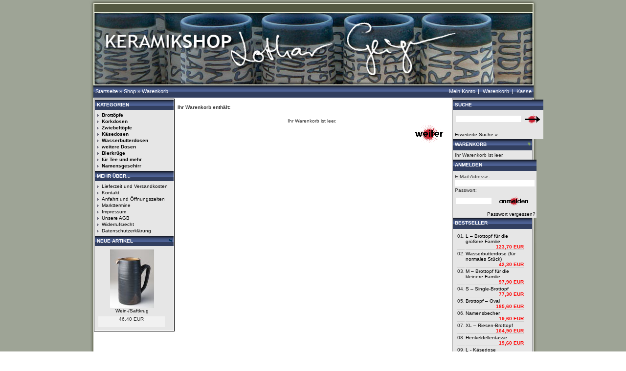

--- FILE ---
content_type: text/html
request_url: https://www.keramik-geiger.de/shop/shopping_cart.php
body_size: 23295
content:
<!DOCTYPE html PUBLIC "-//W3C//DTD XHTML 1.0 Transitional//EN" "http://www.w3.org/TR/xhtml1/DTD/xhtml1-transitional.dtd">
<html xmlns="http://www.w3.org/1999/xhtml" dir="ltr" xml:lang="de">
<head>
<meta http-equiv="Content-Type" content="text/html; charset=iso-8859-15" /> 
<meta http-equiv="Content-Style-Type" content="text/css" />
<title>Warenkorb - Keramik Geiger</title>
<meta http-equiv="content-language" content="de" />
<meta http-equiv="cache-control" content="no-cache" />
<meta name="language" content="de" />
<meta name="robots" content="noindex, nofollow, noodp" />
<meta name="page-topic" content="shopping" />
<meta name="revisit-after" content="5" />
<link rel="shortcut icon" href="https://www.keramik-geiger.de/shop/templates/geiger_shop_breit/favicon.ico" type="image/x-icon" />
<!--
=========================================================
modified eCommerce Shopsoftware (c) 2009-2012 [www.modified-shop.org]
=========================================================

modified eCommerce Shopsoftware offers you highly scalable E-Commerce-Solutions and Services.
The Shopsoftware is redistributable under the GNU General Public License (Version 2) [http://www.gnu.org/licenses/gpl-2.0.html].
based on: E-Commerce Engine Copyright (c) 2006 xt:Commerce, created by Mario Zanier & Guido Winger and licensed under GNU/GPL.
Information and contribution at http://www.xt-commerce.com

=========================================================
Please visit our website: www.modified-shop.org
=========================================================
-->

<meta name="generator" content="(c) by modified eCommerce Shopsoftware ------ http://www.modified-shop.org" />
<base href="https://www.keramik-geiger.de/shop/" />
<link rel="stylesheet" type="text/css" href="templates/geiger_shop_breit/stylesheet.css" /><script type="text/javascript"><!--
var selected;
var submitter = null;
function submitFunction() {
    submitter = 1;
}
function popupWindow(url) {
  window.open(url,'popupWindow','toolbar=no,location=no,directories=no,status=no,menubar=no,scrollbars=yes,resizable=yes,copyhistory=no,width=100,height=100,screenX=150,screenY=150,top=100,left=100')
}
  
function selectRowEffect(object, buttonSelect) {
  if (!selected) {
    if (document.getElementById) {
      selected = document.getElementById('defaultSelected');
    } else {
      selected = document.all['defaultSelected'];
    }
  }
  if (selected) selected.className = 'moduleRow';
  object.className = 'moduleRowSelected';
  selected = object;
  if (document.getElementById('payment'[0])) {
    document.getElementById('payment'[buttonSelect]).checked=true;
  }
}
function rowOverEffect(object) {
  if (object.className == 'moduleRow') object.className = 'moduleRowOver';
}
function rowOutEffect(object) {
  if (object.className == 'moduleRowOver') object.className = 'moduleRow';
}
function popupImageWindow(url) {
  window.open(url,'popupImageWindow','toolbar=no,location=no,directories=no,status=no,menubar=no,scrollbars=no,resizable=yes,copyhistory=no,width=100,height=100,screenX=150,screenY=150,top=150,left=150')
}
//--></script>
<script type="text/javascript"><!--



//--></script>
</head>
<body>
<body class="body2">
<table width="923" border="0" align="center" cellpadding="0" cellspacing="0" id="Table_01">
  <tr>
    <td width="12"> <a href="http://www.keramik-geiger.de/" target="_blank"><img src="templates/geiger_shop_breit/images/_header_01.jpg" alt="Header Pic" width="87" height="25" border="0" /></a></td>
    <td width="30000" align="center" class="w3ctd1"><div id="buttons"></div>
    </td>
    <td width="12"> <a href="http://www.keramik-geiger.de/" target="_blank"><img src="templates/geiger_shop_breit/images/_header_03.jpg" alt="Header Pic" width="87" height="25" border="0" /></a></a></td>
  </tr>
</table>
<table width="923" border="0" align="center" cellpadding="0" cellspacing="0" id="Table_05">
  <tr>
    <td width="12"> <img src="templates/geiger_shop_breit/images/_header_04.jpg" width="12" height="150" alt="Header Pic" /></td>
    <td width="30000" class="w3ctd2"></td>
    <td width="11"> <img src="templates/geiger_shop_breit/images/_header_06.jpg" width="11" height="150" alt="Header Pic" /></td>
  </tr>
</table>
<table width="923" border="0" align="center" cellpadding="0" cellspacing="0" id="Table_02">
  <tr>
    <td width="12"> <img src="templates/geiger_shop_breit/images/_header_04.jpg" width="12" height="25" alt="Header Pic" /></td>
    <td width="650" class="w3ctd3"><span class="pathway"><a href="https://www.keramik-geiger.de/shop/../" class="headerNavigation">Startseite</a> &raquo; <a href="https://www.keramik-geiger.de/shop/" class="headerNavigation">Shop</a> &raquo; <a href="https://www.keramik-geiger.de/shop/shopping_cart.php" class="headerNavigation">Warenkorb</a></span></td>
    <td width="250" align="right" class="w3ctd3"><span class="pathway"><a class="pathway" href="https://www.keramik-geiger.de/shop/account.php">Mein Konto</a> | <a class="pathway" href="https://www.keramik-geiger.de/shop/shopping_cart.php">Warenkorb</a> | <a class="pathway" href="https://www.keramik-geiger.de/shop/checkout_shipping.php">Kasse</a></span></td>
    <td width="11"> <img src="templates/geiger_shop_breit/images/_header_06.jpg" width="11" height="25" alt="Header Pic" /></td>
  </tr>
</table>


<table width="923" border="0" align="center" cellpadding="0" cellspacing="0" id="Table_03">
  <tr>
    <td width="12" class="w3ctd4"> <img src="templates/geiger_shop_breit/images/_header_04.jpg" width="12" height="25" alt="Header Pic" /></td>
    <td bgcolor="#FFFFFF">
	

      <table width="900" border="0" cellspacing="0" cellpadding="0" class="bottomspace">
        <tr>
          <td whidth="150" valign="top"><div id="left_outer">
                <div id="left_inner">
<table width="100%" border="0" cellpadding="2" cellspacing="0">
  <tr>
    <td class="infoBoxHeading"><table width="100%"  border="0" cellpadding="0" cellspacing="0">
        <tr>
          <td class="infoBoxHeading">Kategorien </td>
          <td></td>
        </tr>
      </table></td>
  </tr>
  <tr>
    <td class="infoBox" align="left"><table width="100%"  border="0" cellpadding="0" cellspacing="0">
        <tr>
          <td class="boxText"><ul><li><b><a href="https://www.keramik-geiger.de/shop/index.php?cPath=1">Brottöpfe</a></b><br /><li><b><a href="https://www.keramik-geiger.de/shop/index.php?cPath=6">Korkdosen</a></b><br /><li><b><a href="https://www.keramik-geiger.de/shop/index.php?cPath=7">Zwiebeltöpfe</a></b><br /><li><b><a href="https://www.keramik-geiger.de/shop/index.php?cPath=8">Käsedosen</a></b><br /><li><b><a href="https://www.keramik-geiger.de/shop/index.php?cPath=9">Wasserbutterdosen</a></b><br /><li><b><a href="https://www.keramik-geiger.de/shop/index.php?cPath=2">weitere Dosen</a></b><br /><li><b><a href="https://www.keramik-geiger.de/shop/index.php?cPath=10">Bierkrüge</a></b><br /><li><b><a href="https://www.keramik-geiger.de/shop/index.php?cPath=3">für Tee und mehr</a></b><br /><li><b><a href="https://www.keramik-geiger.de/shop/index.php?cPath=12">Namensgeschirr</a></b><br /></ul></td>
        </tr>

    </table></td>
  </tr>
</table>

<table width="100%" border="0" cellpadding="2" cellspacing="0">
  <tr>
    <td class="infoBoxHeading"><table width="100%"  border="0" cellpadding="0" cellspacing="0">
      <tr>
        <td class="infoBoxHeading">Mehr &uuml;ber... </td>
        <td></td>
      </tr>
    </table></td>
  </tr>
  <tr>
    <td class="infoBox" align="left"><table width="100%"  border="0" cellpadding="0" cellspacing="0">
        <tr>
          <td class="boxText"><ul><li><a href="https://www.keramik-geiger.de/shop/shop_content.php?coID=1">Lieferzeit und Versandkosten</a></li><li><a href="https://www.keramik-geiger.de/shop/shop_content.php?coID=7">Kontakt</a></li><li><a href="https://www.keramik-geiger.de/shop/shop_content.php?coID=11"><a href="http://www.keramik-geiger.de/inhalt/anfahrt.htm" target="_blank">Anfahrt und Öffnungszeiten</a></a></li><li><a href="https://www.keramik-geiger.de/shop/shop_content.php?coID=10"><a href="http://www.keramik-geiger.de/inhalt/Maerkte_und_Termine.html" target="_blank">Markttermine</a></a></li><li><a href="https://www.keramik-geiger.de/shop/shop_content.php?coID=4">Impressum</a></li><li><a href="https://www.keramik-geiger.de/shop/shop_content.php?coID=3">Unsere AGB</a></li><li><a href="https://www.keramik-geiger.de/shop/shop_content.php?coID=9">Widerrufsrecht</a></li><li><a href="https://www.keramik-geiger.de/shop/shop_content.php?coID=2">Datenschutzerklärung</a></li></ul></td>
        </tr>
    </table></td>
  </tr>
</table>
<table width="100%" border="0" cellpadding="2" cellspacing="0">
  <tr>
    <td class="infoBoxHeading"><table width="100%" border="0" cellpadding="0" cellspacing="0">
        <tr>
          <td class="infoBoxHeading">Neue Artikel</td>
          <td align="right"><a href="https://www.keramik-geiger.de/shop/products_new.php"><img src="templates/geiger_shop_breit/img/icon_more.gif" alt="" /></a></td>
        </tr>
    </table></td>
  </tr>
  <tr>
    <td class="infoBox" align="left"><table width="95%"  border="0" cellpadding="2" cellspacing="0"><tr><td class="boxText"><table border="0" width="100%" cellspacing="0" cellpadding="3" class="infoBoxContents">
      <tr>
        <td align="center" valign="middle" class="boxText">
            <a href="https://www.keramik-geiger.de/shop/product_info.php?products_id=61"><img src="images/product_images/thumbnail_images/61_0.jpg" alt="Wein-/Saftkrug" /></a><br />
             
            <a href="https://www.keramik-geiger.de/shop/product_info.php?products_id=61">Wein-/Saftkrug</a>
			<br /></td>
      </tr>
      <tr>
        <td align="left" valign="middle" class="boxText">
		<table width="98%" border="0" cellpadding="0" cellspacing="0">
          <tr>
            <td align="center" valign="middle" class="boxTextBG"> 46,40 EUR<br>
              <br>
              </td>
          </tr>
        </table></td>
      </tr>
    </table></td>
        </tr>
    </table></td>
  </tr>
</table> </div>
              </div>
          </td>
          <td colspan="2" valign="top" class="body_outer"><div id="content_outer">
<table width="550px" border="0" cellspacing="0" cellpadding="0">
	<tr>
		<td>&nbsp;</td>
	</tr>
	<tr valign="middle">
    		<td class="contentsTopics">Ihr Warenkorb enth&auml;lt:</td>
	</tr>
</table>
<table width="550px" border="0" cellspacing="0" cellpadding="0">
	<tr valign="top">
    	<td align="center"></td>
	</tr>
</table>
<table width="550px" border="0" cellpadding="0" cellspacing="0">
        <tr>
          <td class="main">&nbsp;</td>
        </tr>
  <tr>
    <td class="main" align="center">Ihr Warenkorb ist leer.</td>
  </tr>
  <tr>
    <td class="main" align="right"><a href="https://www.keramik-geiger.de/shop/"><img src="templates/geiger_shop_breit/buttons/german/button_continue.gif" alt="Weiter" width="72" height="38" /></a></td>
  </tr>
</table>
</div>
          </td>
          <td valign="top" width="150" ><div id="right_outer"><div id="right_inner">
<form id="quick_find" action="https://www.keramik-geiger.de/shop/advanced_search_result.php" method="get"><input type="hidden" name="MODsid" value="ktfu0gutcbceeg5m4t4vb2b6g4" />
<table width="100%" border="0" cellpadding="2" cellspacing="0">
  <tr>
    <td class="infoBoxHeading"><table width="100%"  border="0" cellpadding="0" cellspacing="0">
        <tr>
          <td class="infoBoxHeading">Suche </td>
          <td></td>
        </tr>
    </table></td>
  </tr>
  <tr>
    <td class="infoBox" align="left"><table width="95%"  border="0" cellpadding="2" cellspacing="0">
        <tr>
          <td class="boxText">
            <table width="100%"  border="0" cellpadding="2" cellspacing="0">
              <tr>
                <td valign="middle"><input type="text" name="keywords" size="20" maxlength="30" /></td>
                <td valign="middle"><input type="image" src="templates/geiger_shop_breit/buttons/german/button_quick_find.gif" alt="BOX_HEADING_SEARCH" title=" BOX_HEADING_SEARCH " /></td>
              </tr>
            </table>
            <br />
            <a href="https://www.keramik-geiger.de/shop/advanced_search.php">Erweiterte Suche &raquo;</a> </td>
        </tr>
    </table></td>
  </tr>
</table>
</form>
 <!-- cart has no content --> 
<table width="100%" border="0" cellpadding="2" cellspacing="0">
  <tr>
    <td class="infoBoxHeading_right">
	<table width="100%" border="0" cellpadding="0" cellspacing="0">
        <tr>
          <td class="infoBoxHeading_right">Warenkorb</td>
          <td align="right"><a href="https://www.keramik-geiger.de/shop/shopping_cart.php"><img src="templates/geiger_shop_breit/img/icon_more_light.gif" alt="" /></a></td>
        </tr>
    </table>
	</td>
  </tr>
  <tr>
    <td class="infoBox_right" align="left">
	<table width="95%"  border="0" cellpadding="2" cellspacing="0">
        <tr>
          <td class="boxText">Ihr Warenkorb ist leer.</td>
        </tr>
    </table>
	</td>
  </tr>
</table>



<table width="100%" border="0" cellpadding="2" cellspacing="0">
  <tr> 
    <td class="infoBoxHeading_right"><table width="100%"  border="0" cellpadding="0" cellspacing="0">
        <tr> 
          <td class="infoBoxHeading_right">Anmelden </td>
          <td>&nbsp;</td>
        </tr>
      </table></td>
  </tr>
  <tr> 
    <td class="infoBox_right" align="left"> <table width="95%"  border="0" cellpadding="2" cellspacing="0">
        <tr> 
          <td class="boxText"><form id="loginbox" method="post" action="https://www.keramik-geiger.de/shop/login.php?action=process"> 
            <table width="100%"  border="0" cellpadding="0" cellspacing="0">
              <tr> 
                <td class="main">E-Mail-Adresse:</td>
              </tr>
              <tr> 
                <td><input type="text" name="email_address" size="25" maxlength="50" /></td>
              </tr>
              <tr> 
                <td class="main">Passwort:</td>
              </tr>
              <tr> 
                <td><table width="100%"  border="0" cellpadding="2" cellspacing="0">
                    <tr> 
                      <td><input type="password" name="password" size="10" maxlength="30" /> </td>
                      <td><input type="image" src="templates/geiger_shop_breit/buttons/german/button_login_small.gif" alt="Anmelden" title=" Anmelden " /></td>
                    </tr>
                  </table></td>
              </tr>
            </table></form></td>
        </tr>
      </table></td>
  </tr>
  <tr> 
    <td class="infoBox_right" align="right"><a href="https://www.keramik-geiger.de/shop/password_double_opt.php">Passwort vergessen?</a></td>
  </tr>
</table>

<table width="100%" border="0" cellpadding="2" cellspacing="0">
  <tr>
    <td class="infoBoxHeading_right"><table width="100%"  border="0" cellpadding="0" cellspacing="0">
        <tr>
          <td class="infoBoxHeading_right">Bestseller </td>
          <td>&nbsp;</td>
        </tr>
    </table></td>
  </tr>
  <tr>
    <td class="infoBox_right" align="left"><table width="95%"  border="0" cellpadding="2" cellspacing="0">
        <tr>
          <td class="boxText"><table border="0" width="100%" cellspacing="0" cellpadding="3" class="infoBoxContents">
            <tr>
              <td align="left" class="boxText">
                <table width="100%" border="0" cellspacing="2" cellpadding="0">
                  <tr>
            <td valign="top" class="boxText" style="border-bottom: 1px solid; border-color: #cccccc;">01.</td>
            <td style="border-bottom: 1px solid; border-color: #cccccc;" class="boxText"><table width="100%"  border="0" cellpadding="0" cellspacing="0">
                <tr>
                  <td class="boxText"><a href="https://www.keramik-geiger.de/shop/product_info.php?products_id=24">L &#8211; Brottopf für die größere Familie</a> </td>
                </tr>
                <tr>
                  <td class="boxTextPrice" align="right"><strong> 123,70 EUR</strong></td>
                </tr>
              </table></td>
          </tr>
                  <tr>
            <td valign="top" class="boxText" style="border-bottom: 1px solid; border-color: #cccccc;">02.</td>
            <td style="border-bottom: 1px solid; border-color: #cccccc;" class="boxText"><table width="100%"  border="0" cellpadding="0" cellspacing="0">
                <tr>
                  <td class="boxText"><a href="https://www.keramik-geiger.de/shop/product_info.php?products_id=57">Wasserbutterdose (für normales Stück)</a> </td>
                </tr>
                <tr>
                  <td class="boxTextPrice" align="right"><strong> 42,30 EUR</strong></td>
                </tr>
              </table></td>
          </tr>
                  <tr>
            <td valign="top" class="boxText" style="border-bottom: 1px solid; border-color: #cccccc;">03.</td>
            <td style="border-bottom: 1px solid; border-color: #cccccc;" class="boxText"><table width="100%"  border="0" cellpadding="0" cellspacing="0">
                <tr>
                  <td class="boxText"><a href="https://www.keramik-geiger.de/shop/product_info.php?products_id=65">M &#8211; Brottopf für die kleinere Familie</a> </td>
                </tr>
                <tr>
                  <td class="boxTextPrice" align="right"><strong> 97,90 EUR</strong></td>
                </tr>
              </table></td>
          </tr>
                  <tr>
            <td valign="top" class="boxText" style="border-bottom: 1px solid; border-color: #cccccc;">04.</td>
            <td style="border-bottom: 1px solid; border-color: #cccccc;" class="boxText"><table width="100%"  border="0" cellpadding="0" cellspacing="0">
                <tr>
                  <td class="boxText"><a href="https://www.keramik-geiger.de/shop/product_info.php?products_id=34">S &#8211; Single-Brottopf</a> </td>
                </tr>
                <tr>
                  <td class="boxTextPrice" align="right"><strong> 77,30 EUR</strong></td>
                </tr>
              </table></td>
          </tr>
                  <tr>
            <td valign="top" class="boxText" style="border-bottom: 1px solid; border-color: #cccccc;">05.</td>
            <td style="border-bottom: 1px solid; border-color: #cccccc;" class="boxText"><table width="100%"  border="0" cellpadding="0" cellspacing="0">
                <tr>
                  <td class="boxText"><a href="https://www.keramik-geiger.de/shop/product_info.php?products_id=28">Brottopf &#8211; Oval</a> </td>
                </tr>
                <tr>
                  <td class="boxTextPrice" align="right"><strong> 185,60 EUR</strong></td>
                </tr>
              </table></td>
          </tr>
                  <tr>
            <td valign="top" class="boxText" style="border-bottom: 1px solid; border-color: #cccccc;">06.</td>
            <td style="border-bottom: 1px solid; border-color: #cccccc;" class="boxText"><table width="100%"  border="0" cellpadding="0" cellspacing="0">
                <tr>
                  <td class="boxText"><a href="https://www.keramik-geiger.de/shop/product_info.php?products_id=54">Namensbecher</a> </td>
                </tr>
                <tr>
                  <td class="boxTextPrice" align="right"><strong> 19,60 EUR</strong></td>
                </tr>
              </table></td>
          </tr>
                  <tr>
            <td valign="top" class="boxText" style="border-bottom: 1px solid; border-color: #cccccc;">07.</td>
            <td style="border-bottom: 1px solid; border-color: #cccccc;" class="boxText"><table width="100%"  border="0" cellpadding="0" cellspacing="0">
                <tr>
                  <td class="boxText"><a href="https://www.keramik-geiger.de/shop/product_info.php?products_id=25">XL &#8211; Riesen-Brottopf</a> </td>
                </tr>
                <tr>
                  <td class="boxTextPrice" align="right"><strong> 164,90 EUR</strong></td>
                </tr>
              </table></td>
          </tr>
                  <tr>
            <td valign="top" class="boxText" style="border-bottom: 1px solid; border-color: #cccccc;">08.</td>
            <td style="border-bottom: 1px solid; border-color: #cccccc;" class="boxText"><table width="100%"  border="0" cellpadding="0" cellspacing="0">
                <tr>
                  <td class="boxText"><a href="https://www.keramik-geiger.de/shop/product_info.php?products_id=62">Henkeldellentasse</a> </td>
                </tr>
                <tr>
                  <td class="boxTextPrice" align="right"><strong> 19,60 EUR</strong></td>
                </tr>
              </table></td>
          </tr>
                  <tr>
            <td valign="top" class="boxText" style="border-bottom: 1px solid; border-color: #cccccc;">09.</td>
            <td style="border-bottom: 1px solid; border-color: #cccccc;" class="boxText"><table width="100%"  border="0" cellpadding="0" cellspacing="0">
                <tr>
                  <td class="boxText"><a href="https://www.keramik-geiger.de/shop/product_info.php?products_id=44">L - Käsedose</a> </td>
                </tr>
                <tr>
                  <td class="boxTextPrice" align="right"><strong> 63,90 EUR</strong></td>
                </tr>
              </table></td>
          </tr>
                  <tr>
            <td valign="top" class="boxText" style="border-bottom: 1px solid; border-color: #cccccc;">10.</td>
            <td style="border-bottom: 1px solid; border-color: #cccccc;" class="boxText"><table width="100%"  border="0" cellpadding="0" cellspacing="0">
                <tr>
                  <td class="boxText"><a href="https://www.keramik-geiger.de/shop/product_info.php?products_id=58">Dellenbecher</a> </td>
                </tr>
                <tr>
                  <td class="boxTextPrice" align="right"><strong> 14,40 EUR</strong></td>
                </tr>
              </table></td>
          </tr>
                      </table></td>
            </tr>
          </table></td>
        </tr>
    </table></td>
  </tr>
</table></div></div>
          </td>
        </tr>
      </table>
    

    </td>
    <td width="11" class="w3ctd5"> <img src="templates/geiger_shop_breit/images/_header_06.jpg" width="11" height="25" alt="Header Pic" /></td>
  </tr>
</table>



<table width="923" border="0" align="center" cellpadding="0" cellspacing="0" id="Table_04">
  <tr>
    <td> <img src="templates/geiger_shop_breit/images/_header_10.jpg" width="25" height="25" alt="left unten" /></td>
    <td width="30000" valign="middle" class="w3ctd6">xt:Commerce Shopsoftware
      <div align="center"></div>
    </td>
    <td> <img src="templates/geiger_shop_breit/images/_header_12.jpg" width="25" height="25" alt="right unten" /></td>
  </tr>
</table>
<table width="100%"  border="0" cellspacing="4" cellpadding="0">
  <tr>
    <td align="center">&nbsp;</td>
  </tr>
</table>
<br>
<div class="copyright"><span class="cop_magenta">mod</span><span class="cop_grey">ified eCommerce Shopsoftware &copy; 2009-2026</span></div><div class="parseTime">Parse Time: 0.265s</div></body></html>

--- FILE ---
content_type: text/css
request_url: https://www.keramik-geiger.de/shop/templates/geiger_shop_breit/stylesheet.css
body_size: 14061
content:
/* -----------------------------------------------------------------------------------------
   $Id: stylesheet.css 1262 2005-09-30 10:00:32Z mz $   

   XT-Commerce - community made shopping
   http://www.xt-commerce.com

   Copyright (c) 2004 XT-Commerce 
   -----------------------------------------------------------------------------------------
   based on: 
   (c) 2000-2001 The Exchange Project  (earlier name of osCommerce)
   (c) 2002-2003 osCommerce(stylesheet.css,v 1.54 2003/05/27); www.oscommerce.com 
   (c) 2003	 nextcommerce (stylesheet.css,v 1.7 2003/08/13); www.nextcommerce.org

   Released under the GNU General Public License 
   ---------------------------------------------------------------------------------------*/


h1, h2, h3 {font-weight: bold} 
h1 {font-size: 1.0em; display: inline;} 
h2 {font-size: 1.0em; display: inline;}
h3 {font-size: 1.0em; display: inline;}
ul {
	margin: 2px 0;
	padding: 0;
	list-style: none;
}
li {
	margin: 0;
	padding:  1px 0 1px 12px;
	background-image: url(img/icon_arrow.gif);
	background-repeat: no-repeat;
	background-position: 0px 5px;
}

body {
	background: transparent;
	margin: 0px;
	height: 100%;
	padding: 0px;
	font-family: Geneva, Arial, Helvetica, sans-serif;
	font-size: 11px;
	color: #333333;

}


.body2 {
	background: transparent;
	margin: 0px;
	height: 100%;
	padding: 0px;
	font-family: Geneva, Arial, Helvetica, sans-serif;
	font-size: 11px;
	color: #333333;
	background: transparent;
	background-image: url(images/body_back.gif);
}

table td.body_outer {
	padding: 0px;
	border: 0px solid #cccccc;
	width: 465px;

}


#content_outer {
	padding: 2px;
	margin-top: 0px;
	margin-left: 2px;
	margin-right: 2px;
	float: left;

}

.w3ctd1 {
  background-image : url(images/_header_02.jpg);  
}


.w3ctd2 {
  background-image : url(images/back_02b.jpg);
}

.w3ctd3 {
  background-image : url(images/moduleheader.png);  
}

.w3ctd4 {
  background-image : url(images/_header_04.jpg);  
}

.w3ctd5 {
  background-image : url(images/_header_06.jpg);  
}

.w3ctd6 {
  background-image : url(images/_header_11.jpg);
  color: white;
 	text-align: center;
 	font-size: 10px;
 	padding: 0 0 6px 0;
}


a.pathway:link {color: #FFFFFF; text-decoration: none; }
a.pathway:visited {color: #FFFFFF; text-decoration: none; }
a.pathway:hover {color: #FFFFFF; text-decoration: underline; }
a.pathway:active {color: #FFFFFF; }
.pathway {color:#FFFFFF;}

.style11 {color: #FFFFFF}
.style12 {color: #000000}
.style13 {color: #FFFFFF; font-size: 11px; font-family: Geneva, Arial, Helvetica, sans-serif;}


#pathway_text {
  overflow: hidden;
	display: block;
	padding-left: 4px;
	border: 0px solid #FFFFFF;
	margin-bottom: 2px;
}

.pathway {
  overflow: hidden;
	padding-left: 4px;
	padding-right: 2px;
	border: 0px solid #FFFFFF;
	margin-bottom: 2px;
}


#pathway_text img {
	margin-left: 5px;
	margin-right: 5px;
	margin-top: 6px;
}



.boxText { 
	font-family: Verdana, Arial, sans-serif;
	font-size: 10px;
}

.boxTextBG {
	font-family: Verdana, Arial, sans-serif;
	font-size: 10px;
	background-color: #f1f1f1;
}
.boxTextBGII {
	font-family: Verdana, Arial, sans-serif;
	font-size: 10px;
	color: #FF0000;
	background-color: #FFCC99;
}
.boxTextPrice {
	font-family: Verdana, Arial, sans-serif;
	font-size: 10px;
	color: #FF0000;
}

.errorBox {
	font-family : Verdana, Arial, sans-serif;
	font-size : 10px;
	font-weight: bold;
	background-color: #ffb3b5;
}
.gvBox {
	font-family : Verdana, Arial, sans-serif;
	font-size : 14px;
	font-weight: bold;
	border-color: #FFFFFF;
	border: 1px solid;
	background-color: #ffb3b5;
}
.stockWarning { 
	font-family : Verdana, Arial, sans-serif;
	font-size : 10px;
	color: #cc0033;
}

.productsNotifications {
	background-color: #f2fff7;
}

.orderEdit { 
	font-family : Verdana, Arial, sans-serif;
	font-size : 10px;
	color: #70d250;
	text-decoration: underline;
}


img{
	border:0;
}



A {
  color: #000000;
  text-decoration: none;
}

A:hover {
  color: #FF0000;
  text-decoration: underline;
}







FORM {
	display: inline;		   
}


TR.header {
	background-color: #ffffff;
}

TR.headerNavigation {
  background: #F6F6F6;
}

TD.headerNavigation {
	font-family: Verdana, Arial, sans-serif;
	font-size: 10px;
	color: #000000;
	font-weight : bold;
	border-bottom: 0px solid;
	border-color: #b6b7cb;
	background-color: #F6F6F6;
}

A.headerNavigation { 
  color: #FFFFFF; 
}

A.headerNavigation:hover {
  color: #CCCCCC;
}

TD.conditions {
  background-color: #FFCCCC;
}

A.confirmationEdit {
	color: #009933;
	font-style: italic;
}
A.confirmationEdit:hover {
	color: #009933;
	font-style: italic;
	text-decoration: underline;
}
TR.headerError {
  background-color: #ff0000;
}

TR.headerMessage {
	background-color: #00CC33;
}

.moduleHeading {
	font-family: Verdana, Arial, sans-serif;
	font-size: small;
	font-weight: bold;
	padding-bottom: 10px;
}

TD.headerError {
  font-family: Tahoma, Verdana, Arial, sans-serif;
  font-size: 12px;
  background: #ff0000;
  color: #ffffff;
  font-weight : bold;
  text-align : center;
}

TR.headerInfo {
  background: #00ff00;
}

TD.headerInfo {
  font-family: Tahoma, Verdana, Arial, sans-serif;
  font-size: 10px;
  background: #00ff00;
  color: #ffffff;
  font-weight: bold;
  text-align: center;
}

TR.footer {
  background: #bbc3d3;
}

TD.footer {
  font-family: Verdana, Arial, sans-serif;
  font-size: 10px;
    background: #F6F6F6;
  color: #000000;
  font-weight : bold;
  border-bottom: 1px solid;
  border-color: #b6b7cb;
}

.infoBox {
}

.infoBoxContents {
  font-family: Verdana, Arial, sans-serif;
  font-size: 10px;
}

.infoBoxNotice {
  background: #FF8E90;
}

.infoBoxNoticeContents {
  background: #FFE6E6;
  font-family: Verdana, Arial, sans-serif;
  font-size: 10px;
}


TD.infoBoxHeading {
	background: url(images/moduleheader.png) repeat-x;
	color: #FFFFFF;
	width: 165px;
	text-align: left;
	padding-top: 0px;
	padding-left: 2px;
	padding-bottom: 0px;
	height: 21px;
	font-weight: bold;
	font-size: 10px;
	text-transform: uppercase;

}


TD.infoBoxHeading_right {
	background: url(images/moduleheader.png) repeat-x;
	color: #FFFFFF;
	width: 165px;
	text-align: left;
	padding-top: 0px;
	padding-left: 2px;
	height: 21px;
	font-weight: bold;
	font-size: 10px;
	text-transform: uppercase;

}


TD.infoBox, SPAN.infoBox {
  font-family: Verdana, Arial, sans-serif;
  font-size: 10px;
  border-right: 0px solid;
  background: #E6E6E6; 
  border-color: #C4C4C4;
}

TD.infoBox_right, SPAN.infoBox_right {
  font-family: Verdana, Arial, sans-serif;
  font-size: 10px;
  background: #E6E6E6; 

}

TR.accountHistory-odd, TR.addressBook-odd, TR.alsoPurchased-odd, TR.payment-odd, TR.productListing-odd, TR.productReviews-odd, TR.upcomingProducts-odd, TR.shippingOptions-odd {
  background: #f8f8f9;
}

TR.accountHistory-even, TR.addressBook-even, TR.alsoPurchased-even, TR.payment-even, TR.productListing-even, TR.productReviews-even, TR.upcomingProducts-even, TR.shippingOptions-even {
  background: #f8f8f9;
}

TABLE.productListing {
  border: 1px;
  font-size: 10px;
  border-style: solid;
  border-color: #b6b7cb;
  border-spacing: 1px;
}

.productListing-heading {
  font-family: Verdana, Arial, sans-serif;
  font-size: 10px;
  background: #b6b7cb;
  color: #FFFFFF;
  font-weight: bold;
}

TD.productListing-data {
  font-family: Verdana, Arial, sans-serif;
  font-size: 10px;
}

A.pageResults {
	color: #0000FF;
	text-decoration: underline;
}

A.pageResults:hover {
  color: #0000FF;
  background: #FFFF33;
}

TD.pageHeading, DIV.pageHeading {
  font-family: Verdana, Arial, sans-serif;
  font-size: 10px;
  font-weight: bold;
  color: #000000;
}

TR.subBar {
  background: #f4f7fd;
}

TD.subBar {
  font-family: Verdana, Arial, sans-serif;
  font-size: 10px;
  color: #000000;
}

TD.main, P.main {
  font-family: Verdana, Arial, sans-serif;
  font-size: 10px;
  line-height: 1.5;
  
}

TD.smallText, SPAN.smallText, P.smallText {
  font-family: Verdana, Arial, sans-serif;
  font-size: 10px;
}

TD.accountCategory {
  font-family: Verdana, Arial, sans-serif;
  font-size: 10px;
  color: #aabbdd;
}

TD.fieldKey {
  font-family: Verdana, Arial, sans-serif;
  font-size: 10px;
  font-weight: bold;
}

TD.fieldValue {
  font-family: Verdana, Arial, sans-serif;
  font-size: 10px;
}

TD.tableHeading {
  font-family: Verdana, Arial, sans-serif;
  font-size: 10px;
  font-weight: bold;
}

SPAN.newItemInCart {
  font-family: Verdana, Arial, sans-serif;
  font-size: 10px;
  color: #5F5F6E;
}

CHECKBOX , INPUT, RADIO, SELECT {
	border: 1px;
	padding: 1px 1px 1px 5px;
	font-family: arial, helvetica, sans-serif;
	font-size: 10px;
	color: #5F5F6E;
}

TEXTAREA {
  width: 80%;
  font-family: Verdana, Arial, sans-serif;
  font-size: 10px;
}

SPAN.greetUser {
  font-family: Verdana, Arial, sans-serif;
  font-size: 10px;
  color: #f0a480;
  font-weight: bold;
}

SPAN.underline {
	text-decoration: underline;
}

TABLE.formArea {
  background: #f1f1f1;
  border-color: #cccccc;
  border-style: solid;
  border-width: 1px;
}

TD.formAreaTitle {
  font-family: Tahoma, Verdana, Arial, sans-serif;
  font-size: 12px;
  font-weight: bold;
}

TD.copyright {
  font-family: Verdana, Arial, sans-serif;
  font-size: 10px;
  line-height: 1.5;
  text-align:center;
}
A.copyright {
  color: #000000;
}
A.copyright:hover {
  color: #0000ff;
  text-decoration: underline;
}

.copyright {
  font-family: Verdana, Arial, sans-serif;
  font-size: 0px;
  line-height: 0.0;
  text-align:center;
}
.parseTime {
  font-family: Verdana, Arial, sans-serif;
  font-size: 0px;
  line-height: 0.0;
  text-align:center;
}
A.copyright {
  color: #000000;
}
A.copyright:hover {
  color: #0000ff;
  text-decoration: underline;
}

SPAN.markProductOutOfStock {
  font-family: Tahoma, Verdana, Arial, sans-serif;
  font-size: 12px;
  color: #c76170;
  font-weight: bold;
}

SPAN.productSpecialPrice {
  font-family: Verdana, Arial, sans-serif;
  color: #ff0000;
}
SPAN.productOldPrice {
	font-family: Verdana, Arial, sans-serif;
	color: #ff0000;
	text-decoration: line-through;
}
SPAN.errorText {
  font-family: Verdana, Arial, sans-serif;
  color: #ff0000;
}

SPAN.productDiscountPrice {
  font-family: Verdana, Arial, sans-serif;
  color: #ff0000;
  font-weight: bold;
}

.smallHeading {
	font-family: Verdana, Geneva, Arial, Helvetica, sans-serif;
	font-size: x-small;
	font-weight: bold;
	color: Black;
}

.moduleRow {
 font-family: Verdana, Arial, sans-serif;
 font-size: 10px;
 line-height: 1.5;
 color: #5F5F6E;


}
.moduleRowOver { 
    font-family: Verdana, Arial, sans-serif;
    font-size: 10px;
    line-height: 1.5; 
    color: #FF0000;
	
	}
.moduleRowSelected { background-color: #E9F4FC; }

.checkoutBarFrom, .checkoutBarTo { font-family: Verdana, Arial, sans-serif; font-size: 10px; color: #8c8c8c; }
.checkoutBarCurrent { font-family: Verdana, Arial, sans-serif; font-size: 10px; color: #000000; }

/* sitewide font classes */
/* Note: heading<Number> equals <font size="Number"> */
.heading1 { font-family: Verdana, Arial, Helvetica, sans-serif; font-size: 7pt; }
.heading2 { font-family: Verdana, Arial, Helvetica, sans-serif; font-size: 9pt; }
.heading3 { font-family: Verdana, Arial, Helvetica, sans-serif; font-size: 10pt; }
.heading4 { font-family: Verdana, Arial, Helvetica, sans-serif; font-size: 11pt; }
.heading5 { font-family: Verdana, Arial, Helvetica, sans-serif; font-size: 12pt; }

/* Sitemap Tables */
.sitemap_heading {font-family: Verdana, Arial, Helvetica, sans-serif; font-size: 10pt; color: #FFFFFF; 
	background-color: #666666; 
	padding-top: 2px; padding-bottom: 2px;}
.sitemap_heading a {color:#FFFFFF;}
.sitemap_heading a:hover {color:#CCCCCC; text-decoration:none;}

.sitemap_sub {font-family: Verdana, Arial, Helvetica, sans-serif; font-size: 9pt; color: #000000; background-color: #E6E6E6; padding: 2px 2px;}
.sitemap_sub a {color:#000000;}
.sitemap_sub a:hover {color:#999999; text-decoration:none;}


/* message box */

.messageBox { font-family: Verdana, Arial, sans-serif; font-size: 10px; }
.messageStackError, .messageStackWarning { font-family: Verdana, Arial, sans-serif; font-size: 10px; background-color: #ffb3b5; }
.messageStackSuccess { font-family: Verdana, Arial, sans-serif; font-size: 10px; background-color: #99ff00; }

/* input requirement */

.inputRequirement { font-family: Verdana, Arial, sans-serif; font-size: 10px; color: #ff0000; }

.tableShop {
background-color: #ffffff;
border-left: 1px solid;
border-right: 1px solid;
border-color: #b6b7cb;
}

.navLeft {
	border-right: 1px solid;
	border-color: #b6b7cb;
	background-image: url(img/bg_left_column.jpg);
	width: 165px;
}


#left_outer {
  float: left;
	margin-top: 2px;
	margin-left: 1px;
	width: 165px;
}

#left_inner {
  border: 1px solid #000000;
  padding: 1px;
  float: none !important;
  float: left;
}

#right_outer {
  float: left;
	margin-top: 2px;
	margin-right: 1px;
	width: 166px;
}

#right_inner {
  border: 1px solid #000000;
  padding: 1px;
  float: none !important;
  float: left;
}

.navRight {
	border-right: 1px solid;
	border-color: #FFFFFF;
	background-image: url(img/bg_left_column.jpg);
	width: 165px;
}

.contentsTopics {
	font-family: Verdana, Arial, sans-serif;
	font-size: 10px;
	font-weight: bold;
	background-color: #FFFFFF;
}

.tableListingI {
	background-color: #eeeeee;
}

.tableListingII {
	background-color: #d0d0d0;
}

.tableBody {
padding: 5px;
}

.poweredby {
  font-family: Verdana, Arial, sans-serif;
  font-size: 10px;
  color: #000000;
  font-weight: bold;
}
.onepxwidth {
	width: 1px;
}
.bottomspace {
	padding-bottom:2px;
}
